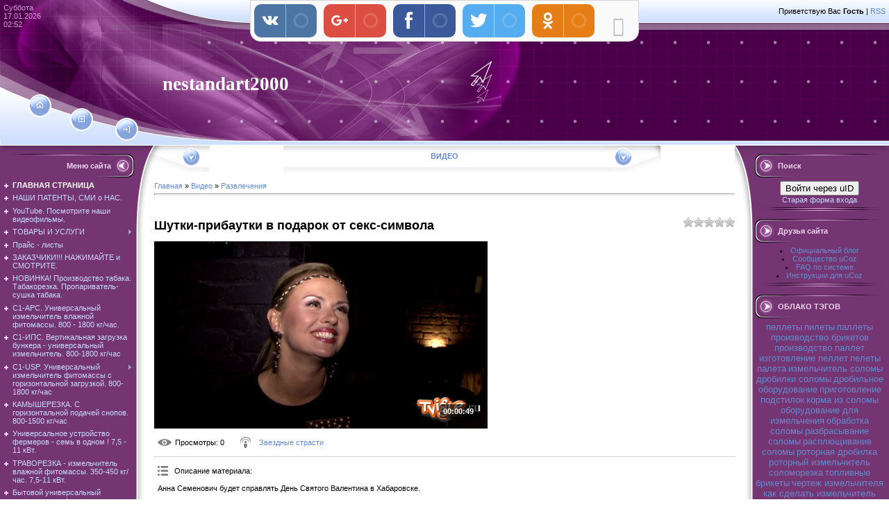

--- FILE ---
content_type: text/html; charset=UTF-8
request_url: https://www.nestandart2000.com/video/vip/6651/razvlechenija/shutki_pribautki_v_podarok_ot_seks_simvola
body_size: 18261
content:
<html>
<head>

	<script type="text/javascript">new Image().src = "//counter.yadro.ru/hit;ucoznet?r"+escape(document.referrer)+(screen&&";s"+screen.width+"*"+screen.height+"*"+(screen.colorDepth||screen.pixelDepth))+";u"+escape(document.URL)+";"+Date.now();</script>
	<script type="text/javascript">new Image().src = "//counter.yadro.ru/hit;ucoz_desktop_ad?r"+escape(document.referrer)+(screen&&";s"+screen.width+"*"+screen.height+"*"+(screen.colorDepth||screen.pixelDepth))+";u"+escape(document.URL)+";"+Date.now();</script>
<meta http-equiv="content-type" content="text/html; charset=UTF-8">

<title>Шутки-прибаутки в подарок от секс-символа - Развлечения - Видео - Виготовляємо та проводимо проектно-конструкторські роб.</title>

<link type="text/css" rel="StyleSheet" href="/.s/src/css/461.css" />
<!-- Facebook Pixel Code -->
<script>
  !function(f,b,e,v,n,t,s)
  {if(f.fbq)return;n=f.fbq=function(){n.callMethod?
  n.callMethod.apply(n,arguments):n.queue.push(arguments)};
  if(!f._fbq)f._fbq=n;n.push=n;n.loaded=!0;n.version='2.0';
  n.queue=[];t=b.createElement(e);t.async=!0;
  t.src=v;s=b.getElementsByTagName(e)[0];
  s.parentNode.insertBefore(t,s)}(window, document,'script',
  'https://connect.facebook.net/en_US/fbevents.js');
  fbq('init', '1205181142974798');
  fbq('track', 'PageView');
</script>
<noscript><img height="1" width="1" style="display:none"
  src="https://www.facebook.com/tr?id=1205181142974798&ev=PageView&noscript=1"
/></noscript>
<!-- End Facebook Pixel Code -->

	<link rel="stylesheet" href="/.s/src/base.min.css" />
	<link rel="stylesheet" href="/.s/src/layer1.min.css" />

	<script src="/.s/src/jquery-1.12.4.min.js"></script>
	
	<script src="/.s/src/uwnd.min.js"></script>
	<script src="//s764.ucoz.net/cgi/uutils.fcg?a=uSD&ca=2&ug=999&isp=0&r=0.513216819602114"></script>
	<link rel="stylesheet" href="/.s/src/ulightbox/ulightbox.min.css" />
	<link rel="stylesheet" href="/.s/src/social.css" />
	<link rel="stylesheet" href="/.s/src/video.css" />
	<script src="/.s/src/ulightbox/ulightbox.min.js"></script>
	<script src="/.s/src/video_gfunc.js"></script>
	<script>
/* --- UCOZ-JS-DATA --- */
window.uCoz = {"country":"US","module":"video","sign":{"3125":"Закрыть","7253":"Начать слайд-шоу","5255":"Помощник","7252":"Предыдущий","7254":"Изменить размер","7287":"Перейти на страницу с фотографией.","7251":"Запрошенный контент не может быть загружен. Пожалуйста, попробуйте позже.","5458":"Следующий"},"ssid":"517071651507070034475","language":"ru","site":{"id":"dnestandart2000","host":"nestandart2000.ucoz.com","domain":"nestandart2000.com"},"layerType":1,"uLightboxType":1};
/* --- UCOZ-JS-CODE --- */

		function eRateEntry(select, id, a = 65, mod = 'video', mark = +select.value, path = '', ajax, soc) {
			if (mod == 'shop') { path = `/${ id }/edit`; ajax = 2; }
			( !!select ? confirm(select.selectedOptions[0].textContent.trim() + '?') : true )
			&& _uPostForm('', { type:'POST', url:'/' + mod + path, data:{ a, id, mark, mod, ajax, ...soc } });
		}

		function updateRateControls(id, newRate) {
			let entryItem = self['entryID' + id] || self['comEnt' + id];
			let rateWrapper = entryItem.querySelector('.u-rate-wrapper');
			if (rateWrapper && newRate) rateWrapper.innerHTML = newRate;
			if (entryItem) entryItem.querySelectorAll('.u-rate-btn').forEach(btn => btn.remove())
		}

		var usrarids = {};
		function ustarrating(id, mark, o_type = 'vi') {
			if (!usrarids[id] && mark) {
				usrarids[id] = 1;
				$('.u-star-li-' + id).hide();
				_uPostForm('', { type:'POST', url:'/video/', data:{ a:65, id, mark, o_type } });
			}
		}
 function uSocialLogin(t) {
			var params = {"ok":{"width":710,"height":390},"vkontakte":{"height":400,"width":790},"yandex":{"width":870,"height":515}};
			var ref = escape(location.protocol + '//' + ('www.nestandart2000.com' || location.hostname) + location.pathname + ((location.hash ? ( location.search ? location.search + '&' : '?' ) + 'rnd=' + Date.now() + location.hash : ( location.search || '' ))));
			window.open('/'+t+'?ref='+ref,'conwin','width='+params[t].width+',height='+params[t].height+',status=1,resizable=1,left='+parseInt((screen.availWidth/2)-(params[t].width/2))+',top='+parseInt((screen.availHeight/2)-(params[t].height/2)-20)+'screenX='+parseInt((screen.availWidth/2)-(params[t].width/2))+',screenY='+parseInt((screen.availHeight/2)-(params[t].height/2)-20));
			return false;
		}
		function TelegramAuth(user){
			user['a'] = 9; user['m'] = 'telegram';
			_uPostForm('', {type: 'POST', url: '/index/sub', data: user});
		}
function loginPopupForm(params = {}) { new _uWnd('LF', ' ', -250, -100, { closeonesc:1, resize:1 }, { url:'/index/40' + (params.urlParams ? '?'+params.urlParams : '') }) }
/* --- UCOZ-JS-END --- */
</script>

	<style>.UhideBlock{display:none; }</style>
</head>

<body style="background:#FFFFFF; margin:0px; padding:0px;">
<div id="utbr8214" rel="s764"></div>

<div style="position:absolute;top:146px;left:52px;"><a href="https://www.nestandart2000.com/" title="Главная"><img src="/.s/t/461/1.gif" border="0" alt="Главная"></a></div>
<div style="position:absolute;top:167px;left:113px;"><a href="/register" title="Регистрация"><img src="/.s/t/461/3.gif" border="0" alt="Регистрация"></a></div>
<div style="position:absolute;top:182px;left:178px;"><a href="javascript:;" rel="nofollow" onclick="loginPopupForm(); return false;" title="Вход"><img src="/.s/t/461/5.gif" border="0" alt="Вход"></a></div>

<!--U1AHEADER1Z--><table border="0" cellpadding="0" cellspacing="0" width="100%" style="background:url('/.s/t/461/6.gif') #4A0048;" height="210">
<tr>
<td width="229" style="background:url('/.s/t/461/7.jpg');color:#D798D5;padding-top:5px;padding-left:5px;" valign="top">Суббота<br />17.01.2026<br />02:52</td>
<td style="background:url('/.s/t/461/8.jpg') left no-repeat;"><table cellpadding="0" cellspacing="0" border="0" height="210" width="100%"><tr><td height="33" align="right" style="padding-right:5px;"><!--<s5212>-->Приветствую Вас<!--</s>--> <b>Гость</b> | <a href="/video/virss">RSS</a></td></tr><tr><td height="177"><span style="color:#FFFFFF;font:20pt bold Verdana,Tahoma;"><b><!-- <logo> -->nestandart2000<!-- </logo> --></b></span></td></tr></table></td>
</tr>
</table><!--/U1AHEADER1Z-->

<table cellpadding="0" cellspacing="0" border="0" width="100%"><tr><td width="100%" align="center">

<!-- <middle> -->
<table border="0" cellpadding="0" cellspacing="0" width="100%">
<tr>
<td valign="top" width="222" style="background:url('/.s/t/461/9.gif') #743572;"><table cellpadding="0" cellspacing="0" border="0" width="222" style="background:url('/.s/t/461/10.gif') top no-repeat;"><tr><td valign="top">
<br />
<!--U1CLEFTER1Z-->
<!-- <block1> -->

<table border="0" cellpadding="0" cellspacing="0" width="200">
<tr><td style="background:url('/.s/t/461/11.gif');padding-right:40px;color:#EED6ED;" align="right" height="34"><b><!-- <bt> --><!--<s5184>-->Меню сайта<!--</s>--><!-- </bt> --></b></td></tr>
<tr><td style="padding:5px;"><!-- <bc> --><div id="uMenuDiv1" class="uMenuV" style="position:relative;"><ul class="uMenuRoot">
<li><div class="umn-tl"><div class="umn-tr"><div class="umn-tc"></div></div></div><div class="umn-ml"><div class="umn-mr"><div class="umn-mc"><div class="uMenuItem"><a href="/"><span>ГЛАВНАЯ  СТРАНИЦА</span></a></div></div></div></div><div class="umn-bl"><div class="umn-br"><div class="umn-bc"><div class="umn-footer"></div></div></div></div></li>
<li><div class="umn-tl"><div class="umn-tr"><div class="umn-tc"></div></div></div><div class="umn-ml"><div class="umn-mr"><div class="umn-mc"><div class="uMenuItem"><a href="/index/nashi_patenty/0-88"><span>НАШИ  ПАТЕНТЫ,  СМИ о НАС.</span></a></div></div></div></div><div class="umn-bl"><div class="umn-br"><div class="umn-bc"><div class="umn-footer"></div></div></div></div></li>
<li><div class="umn-tl"><div class="umn-tr"><div class="umn-tc"></div></div></div><div class="umn-ml"><div class="umn-mr"><div class="umn-mc"><div class="uMenuItem"><a href="https://www.youtube.com/user/avso55/playlists" target="_blank"><span>YouTube. Посмотрите наши видеофильмы.</span></a></div></div></div></div><div class="umn-bl"><div class="umn-br"><div class="umn-bc"><div class="umn-footer"></div></div></div></div></li>
<li style="position:relative;"><div class="umn-tl"><div class="umn-tr"><div class="umn-tc"></div></div></div><div class="umn-ml"><div class="umn-mr"><div class="umn-mc"><div class="uMenuItem"><div class="uMenuArrow"></div><a href="/index/tovary_i_uslugi/0-9"><span>ТОВАРЫ  И  УСЛУГИ</span></a></div></div></div></div><div class="umn-bl"><div class="umn-br"><div class="umn-bc"><div class="umn-footer"></div></div></div></div><ul style="display:none;">
<li><div class="uMenuItem"><a href="/index/linii_pelletirovanija/0-79"><span>Линии пеллетирования</span></a></div><ul style="display:none;">
<li><div class="uMenuItem"><a href="/index/vspomogatelnoe_oborudovanie_dlja_linij_pelletirovanija_i_brekitirovanija/0-99"><span>Вспомогательное оборудование.</span></a></div></li></ul></li>
<li><div class="uMenuItem"><a href="/index/izmelchitel_solomy/0-10"><span>Измельчители  соломы (модификации)</span></a></div><ul style="display:none;">
<li><div class="uMenuItem"><a href="/index/stranica_2/0-87"><span>Страница 2</span></a></div><ul style="display:none;">
<li><div class="uMenuItem"><a href="/index/stranica_3/0-101"><span>Страница 3</span></a></div></li></ul></li>
<li><div class="uMenuItem"><a href="/index/stranica_3/0-100"><span>Страница 3</span></a></div></li></ul></li>
<li><div class="uMenuItem"><a href="http://www.nestandart2000.com/index/novinka_proizvodstvo_tabaka_tabakorezka_proparivatel_sushka_tabaka/0-186"><span>НОВИНКА! Производство табака. Табакорезка. Пропариватель-сушка табака. </span></a></div></li>
<li><div class="uMenuItem"><a href="http://www.nestandart2000.com/index/novinka_universalnyj_izmelchitel_vlazhnoj_fitomassy_800_1800_kg_chas/0-127"><span>С1-АРС. Универсальный измельчитель влажной фитомассы. 800 - 1800 кг/час.  </span></a></div></li>
<li><div class="uMenuItem"><a href="/index/new_novye_tovary_vertikalnaja_zagruzka_bunkera_universalnyj_izmelchitel/0-120"><span>С1-ИПС.  Вертикальная загрузка бункера - универсальный измельчитель. 800-1800 кг/час</span></a></div></li>
<li><div class="uMenuItem"><a href="/index/new_novye_tovary_universalnyj_izmelchitel_fitomassy/0-90"><span>С1-USP. Универсальный  измельчитель фитомассы с горизонтальной загрузкой. 800-1800 кг/час</span></a></div></li>
<li><div class="uMenuItem"><a href="http://www.nestandart2000.com/news/ustanovka_dlja_izmelchenija_tverdostebelnykh_rastenij_kamysherezka/2011-01-22-15"><span>КАМЫШЕРЕЗКА. С горизонтальной подачей снопов. 800-1500 кг/час</span></a></div></li>
<li><div class="uMenuItem"><a href="/index/universalnoe_ustrojstvo_fermerov_sem_v_odnom/0-80"><span>Универсальное устройство фермеров - семь в одном.</span></a></div></li>
<li><div class="uMenuItem"><a href="http://www.nestandart2000.com/index/travorezka_izmelchitel_vlazhnoj_fitomassy_350_450_kg_chas_7_5_11_kvt/0-126"><span>ТРАВОРЕЗКА - измельчитель влажной фитомассы. 350-450 кг/час. 7,5-11 кВт.</span></a></div></li>
<li><div class="uMenuItem"><a href="/index/bytovoe_universalnoe_ustrojstvo_izmelchenija_mikro/0-113"><span>Бытовой универсальный измельчитель фитомассы - МИКРО. 2,2 кВт; 220 В. 3-4 кВт</span></a></div></li>
<li><div class="uMenuItem"><a href="/index/drobilka_shhepy/0-98"><span>Дробилка щепы</span></a></div></li>
<li><div class="uMenuItem"><a href="/index/shredery/0-198"><span>Шредеры.</span></a></div></li>
<li><div class="uMenuItem"><a href="/index/oblegchennaja_molotkovaja_drobilka/0-103"><span>Облегченная  молотковая дробилка.</span></a></div></li>
<li><div class="uMenuItem"><a href="/index/drobilka_drevesiny_obapla/0-104"><span>Дробилка древесины (обапола)</span></a></div></li>
<li><div class="uMenuItem"><a href="/index/razborka_radiatorov/0-14"><span>Станок для разборки теплообменных радиаторов</span></a></div></li>
<li><div class="uMenuItem"><a href="http://www.nestandart2000.com/index/stanok_dlja_razdelki_bronirovannykh_ehkranirovannykh_i_koaksialnykh_kabelej_diametrom_ot_2_do_100_mm/0-155"><span> НОВИНКА! Станок консольный для разделки бронированных, экранированных и коаксиальных кабелей диаметром от 2 до 170 мм. </span></a></div></li>
<li><div class="uMenuItem"><a href="/index/razdelka_tonkogo_kabelja/0-16"><span>Разделка тонкого кабеля</span></a></div></li>
<li><div class="uMenuItem"><a href="/index/razdelka_bronir_kabelja/0-19"><span>Разделка бронированного кабеля</span></a></div></li>
<li><div class="uMenuItem"><a href="http://www.nestandart2000.com/index/stanok_dlja_vytjagivanija_stalnykh_zhil_i_razmatyvanija_navitoj_broni_v_provodakh_i_kabeljakh/0-146"><span>СТАНОК ДЛЯ  ВЫТЯГИВАНИЯ СТАЛЬНЫХ ЖИЛ И РАЗМАТЫВАНИЯ НАВИТОЙ БРОНИ В  ПРОВОДАХ И КАБЕЛЯХ</span></a></div></li>
<li><div class="uMenuItem"><a href="http://www.nestandart2000.com/index/razborka_ehlektrodvigatelej_perspektivnaja_razrabotka/0-156"><span>НОВИНКА! Разборка электродвигателей. Электродвигатели на медь. </span></a></div></li>
<li><div class="uMenuItem"><a href="/index/stanok_dlja_izvlechenija_obmotok_statora_ehlektrodvigatelja_bez_ego_obzhiga_s_indukcionnym_nagrevom/0-191"><span>Станок для извлечения обмоток статора электродвигателя, без его обжига, с индукционным нагревом.</span></a></div></li>
<li><div class="uMenuItem"><a href="/index/namotochnyj_stanok_s1_pnp/0-187"><span>Намоточный станок С1-ПНП.</span></a></div></li>
<li><div class="uMenuItem"><a href="/index/sushilka_peska/0-25"><span>Сушилка песка </span></a></div></li>
<li><div class="uMenuItem"><a href="/index/splitery_kvadranty/0-31"><span>Сплитеры (квадранты)</span></a></div></li>
<li><div class="uMenuItem"><a href="/index/lentochno_shlifoval_st/0-36"><span>Ленточно-шлифовальный станок.</span></a></div></li>
<li><div class="uMenuItem"><a href="/index/kromkooblicovochnyj_st/0-41"><span>Кромкооблицовочный станок.</span></a></div></li>
<li><div class="uMenuItem"><a href="http://www.nestandart2000.com/index/kromkoshlifoval_mk_25/0-44"><span>Кромкошлифовальная машина МК-2,5 (кантофрезер).</span></a></div></li>
<li><div class="uMenuItem"><a href="/index/kromkoshlifoval_portat/0-64"><span>Кромкошлифовальная портативная  машина</span></a></div></li>
<li><div class="uMenuItem"><a href="http://www.nestandart2000.com/index/kamnereznaja_mashina/0-50"><span> Камнерезная машина </span></a></div></li>
<li><div class="uMenuItem"><a href="/index/gilotinnye_nozhnicy/0-54"><span>Гильотинные ножницы </span></a></div></li>
<li><div class="uMenuItem"><a href="/index/listogib/0-56"><span> Листогиб </span></a></div></li>
<li><div class="uMenuItem"><a href="/index/briketirovochnyj_press/0-61"><span>Брикетировочный пресс</span></a></div></li>
<li><div class="uMenuItem"><a href="/index/smesitel_penobetona/0-66"><span>Смеситель пенобетона</span></a></div></li>
<li><div class="uMenuItem"><a href="/index/zharovni_mangaly/0-72"><span>Жаровни (мангалы)</span></a></div></li>
<li><div class="uMenuItem"><a href="http://www.nestandart2000.com/photo/stanok_dlja_obrabotki_kaboshonov/1-0-5"><span>Станок для обработки кабошонов (идеальной формы)</span></a></div></li>
<li><div class="uMenuItem"><a href="http://www.nestandart2000.com/photo/noznicy_gilotinnye/1-0-4"><span>Ножницы ручные гильотинные </span></a></div></li>
<li><div class="uMenuItem"><a href="http://www.nestandart2000.com/photo/mashina_otreznaja/1-0-3"><span>Машина отрезная маятниковая</span></a></div></li>
<li><div class="uMenuItem"><a href="http://www.nestandart2000.com/photo/drobilka_molotkovaja_diskovaja/1-0-7"><span>Дробилка молотковая, дисковая для комбикормов</span></a></div></li>
<li><div class="uMenuItem"><a href="http://www.nestandart2000.com/photo/stanok_dlja_razrezanija_kamnja/1-0-14"><span>Станок для разрезания камней</span></a></div></li>
<li><div class="uMenuItem"><a href="http://www.nestandart2000.com/photo/transporter_dlja_tjukov_solomy/1-0-12"><span>Транспортер для тюков соломы</span></a></div></li>
<li><div class="uMenuItem"><a href="http://www.nestandart2000.com/photo/valcy/1-0-11"><span>Ювелирные вальцы</span></a></div></li>
<li><div class="uMenuItem"><a href="http://www.nestandart2000.com/photo/ciklon_uc_1500/1-0-10"><span>Циклон УЦ-1500</span></a></div></li>
<li><div class="uMenuItem"><a href="http://www.nestandart2000.com/photo/forma_dlja_litja/1-0-13"><span>Форма для литья</span></a></div></li>
<li><div class="uMenuItem"><a href="http://www.nestandart2000.com/photo/fotografija_1/1-0-8"><span>Пресс для брикетирования отходов</span></a></div></li>
<li><div class="uMenuItem"><a href="/index/obrazec_kontrakta_dlja_prodazhi_izdelija_za_rubezh/0-12"><span>Образец контракта для продажи изделия за рубеж.</span></a></div></li>
<li><div class="uMenuItem"><a href="/index/oformlenie_zakaza_na_izdelie_ukraina/0-116"><span>Оформление  заказа  на  изделие.</span></a></div></li></ul></li>
<li><div class="umn-tl"><div class="umn-tr"><div class="umn-tc"></div></div></div><div class="umn-ml"><div class="umn-mr"><div class="umn-mc"><div class="uMenuItem"><a href="/index/prajs_listy/0-69"><span>Прайс - листы</span></a></div></div></div></div><div class="umn-bl"><div class="umn-br"><div class="umn-bc"><div class="umn-footer"></div></div></div></div></li>
<li><div class="umn-tl"><div class="umn-tr"><div class="umn-tc"></div></div></div><div class="umn-ml"><div class="umn-mr"><div class="umn-mc"><div class="uMenuItem"><a href="http://www.nestandart2000.com/index/zakazchiki_nazhimajte_i_smotrite/0-121"><span>ЗАКАЗЧИКИ!!! НАЖИМАЙТЕ и СМОТРИТЕ.</span></a></div></div></div></div><div class="umn-bl"><div class="umn-br"><div class="umn-bc"><div class="umn-footer"></div></div></div></div></li>
<li><div class="umn-tl"><div class="umn-tr"><div class="umn-tc"></div></div></div><div class="umn-ml"><div class="umn-mr"><div class="umn-mc"><div class="uMenuItem"><a href="http://www.nestandart2000.com/index/proizvodstvo_tabaka_tabakorezka_proparivatel_sushka_tabaka/0-186"><span>НОВИНКА! Производство табака. Табакорезка. Пропариватель-сушка табака.</span></a></div></div></div></div><div class="umn-bl"><div class="umn-br"><div class="umn-bc"><div class="umn-footer"></div></div></div></div></li>
<li><div class="umn-tl"><div class="umn-tr"><div class="umn-tc"></div></div></div><div class="umn-ml"><div class="umn-mr"><div class="umn-mc"><div class="uMenuItem"><a href="http://www.nestandart2000.com/index/novinka_universalnyj_izmelchitel_vlazhnoj_fitomassy_800_1800_kg_chas/0-127"><span>С1-АРС. Универсальный измельчитель влажной фитомассы. 800 - 1800 кг/час.</span></a></div></div></div></div><div class="umn-bl"><div class="umn-br"><div class="umn-bc"><div class="umn-footer"></div></div></div></div></li>
<li><div class="umn-tl"><div class="umn-tr"><div class="umn-tc"></div></div></div><div class="umn-ml"><div class="umn-mr"><div class="umn-mc"><div class="uMenuItem"><a href="/index/new_novye_tovary_vertikalnaja_zagruzka_bunkera_universalnyj_izmelchitel/0-120"><span>C1-ИПС. Вертикальная загрузка бункера - универсальный измельчитель. 800-1800 кг/час</span></a></div></div></div></div><div class="umn-bl"><div class="umn-br"><div class="umn-bc"><div class="umn-footer"></div></div></div></div></li>
<li style="position:relative;"><div class="umn-tl"><div class="umn-tr"><div class="umn-tc"></div></div></div><div class="umn-ml"><div class="umn-mr"><div class="umn-mc"><div class="uMenuItem"><div class="uMenuArrow"></div><a href="/index/new_novye_tovary_universalnyj_izmelchitel_fitomassy/0-90"><span> С1-USP. Универсальный  измельчитель фитомассы с горизонтальной загрузкой. 800-1800 кг/час</span></a></div></div></div></div><div class="umn-bl"><div class="umn-br"><div class="umn-bc"><div class="umn-footer"></div></div></div></div><ul style="display:none;">
<li><div class="uMenuItem"><a href="/index/innovacionnaja_model_universalnogo_izmelchitelja_solomy/0-107"><span>Инновационная  модель измельчителя соломы.</span></a></div></li>
<li><div class="uMenuItem"><a href="http://www.nestandart2000.com/index/universalnyj_izmelchitel_fitomassy_s_gorizontalnoj_zagruzkoj_800_1800_kg_chas/0-137"><span>С1-USP. Последняя модель измельчителя фитомассы.</span></a></div></li></ul></li>
<li><div class="umn-tl"><div class="umn-tr"><div class="umn-tc"></div></div></div><div class="umn-ml"><div class="umn-mr"><div class="umn-mc"><div class="uMenuItem"><a href="http://www.nestandart2000.com/news/ustanovka_dlja_izmelchenija_tverdostebelnykh_rastenij_kamysherezka/2011-01-22-15"><span>КАМЫШЕРЕЗКА. С горизонтальной подачей снопов. 800-1500 кг/час</span></a></div></div></div></div><div class="umn-bl"><div class="umn-br"><div class="umn-bc"><div class="umn-footer"></div></div></div></div></li>
<li><div class="umn-tl"><div class="umn-tr"><div class="umn-tc"></div></div></div><div class="umn-ml"><div class="umn-mr"><div class="umn-mc"><div class="uMenuItem"><a href="/index/universalnoe_ustrojstvo_fermerov_sem_v_odnom/0-80"><span>Универсальное устройство фермеров - семь в одном ! 7,5 - 11 кВт.</span></a></div></div></div></div><div class="umn-bl"><div class="umn-br"><div class="umn-bc"><div class="umn-footer"></div></div></div></div></li>
<li><div class="umn-tl"><div class="umn-tr"><div class="umn-tc"></div></div></div><div class="umn-ml"><div class="umn-mr"><div class="umn-mc"><div class="uMenuItem"><a href="http://www.nestandart2000.com/index/travorezka_izmelchitel_vlazhnoj_fitomassy_350_450_kg_chas_7_5_11_kvt/0-126"><span>ТРАВОРЕЗКА - измельчитель влажной фитомассы. 350-450 кг/час. 7,5-11 кВт.</span></a></div></div></div></div><div class="umn-bl"><div class="umn-br"><div class="umn-bc"><div class="umn-footer"></div></div></div></div></li>
<li><div class="umn-tl"><div class="umn-tr"><div class="umn-tc"></div></div></div><div class="umn-ml"><div class="umn-mr"><div class="umn-mc"><div class="uMenuItem"><a href="/index/bytovoe_universalnoe_ustrojstvo_izmelchenija_mikro/0-113"><span>Бытовой универсальный измельчитель фитомассы - МИКРО. 2,2 кВт; 220 В. 3-4 кВт</span></a></div></div></div></div><div class="umn-bl"><div class="umn-br"><div class="umn-bc"><div class="umn-footer"></div></div></div></div></li>
<li><div class="umn-tl"><div class="umn-tr"><div class="umn-tc"></div></div></div><div class="umn-ml"><div class="umn-mr"><div class="umn-mc"><div class="uMenuItem"><a href="http://www.nestandart2000.com/index/stanok_dlja_razdelki_bronirovannykh_ehkranirovannykh_i_koaksialnykh_kabelej_diametrom_ot_4_do_120_mm/0-155"><span>НОВИНКА! Станок консольный для разделки бронированных, экранированных и коаксиальных кабелей диаметром от 2 до 170 мм.  </span></a></div></div></div></div><div class="umn-bl"><div class="umn-br"><div class="umn-bc"><div class="umn-footer"></div></div></div></div></li>
<li><div class="umn-tl"><div class="umn-tr"><div class="umn-tc"></div></div></div><div class="umn-ml"><div class="umn-mr"><div class="umn-mc"><div class="uMenuItem"><a href="http://www.nestandart2000.com/index/razborka_ehlektrodvigatelej_perspektivnaja_razrabotka/0-156"><span>НОВИНКА! Разборка электродвигателей. Электродвигатели на медь. </span></a></div></div></div></div><div class="umn-bl"><div class="umn-br"><div class="umn-bc"><div class="umn-footer"></div></div></div></div></li>
<li><div class="umn-tl"><div class="umn-tr"><div class="umn-tc"></div></div></div><div class="umn-ml"><div class="umn-mr"><div class="umn-mc"><div class="uMenuItem"><a href="/index/glubokorykhlitel_sich_2_4/0-164"><span>Глубокорыхлитель СИЧ-2.4</span></a></div></div></div></div><div class="umn-bl"><div class="umn-br"><div class="umn-bc"><div class="umn-footer"></div></div></div></div></li>
<li><div class="umn-tl"><div class="umn-tr"><div class="umn-tc"></div></div></div><div class="umn-ml"><div class="umn-mr"><div class="umn-mc"><div class="uMenuItem"><a href="http://www.nestandart2000.com/index/prodazha_tekhniki_byvshej_v_upotreblenii/0-140"><span>ПРОДАЖА ТЕХНИКИ  БЫВШЕЙ  В  УПОТРЕБЛЕНИИ.</span></a></div></div></div></div><div class="umn-bl"><div class="umn-br"><div class="umn-bc"><div class="umn-footer"></div></div></div></div></li>
<li><div class="umn-tl"><div class="umn-tr"><div class="umn-tc"></div></div></div><div class="umn-ml"><div class="umn-mr"><div class="umn-mc"><div class="uMenuItem"><a href="/index/raschet_rasstojanij_mezhdu_gorodami/0-117"><span>Расчет расстояний между городами.</span></a></div></div></div></div><div class="umn-bl"><div class="umn-br"><div class="umn-bc"><div class="umn-footer"></div></div></div></div></li>
<li><div class="umn-tl"><div class="umn-tr"><div class="umn-tc"></div></div></div><div class="umn-ml"><div class="umn-mr"><div class="umn-mc"><div class="uMenuItem"><a href="/index/spisok_izdelij/0-75"><span>Список изделий</span></a></div></div></div></div><div class="umn-bl"><div class="umn-br"><div class="umn-bc"><div class="umn-footer"></div></div></div></div></li>
<li><div class="umn-tl"><div class="umn-tr"><div class="umn-tc"></div></div></div><div class="umn-ml"><div class="umn-mr"><div class="umn-mc"><div class="uMenuItem"><a href="http://www.nestandart2000.com/index/informacija_o_nashem_sajte/0-2"><span> Информация о нашем сайте </span></a></div></div></div></div><div class="umn-bl"><div class="umn-br"><div class="umn-bc"><div class="umn-footer"></div></div></div></div></li>
<li><div class="umn-tl"><div class="umn-tr"><div class="umn-tc"></div></div></div><div class="umn-ml"><div class="umn-mr"><div class="umn-mc"><div class="uMenuItem"><a href="http://www.nestandart2000.com/index/0-3"><span>Обратная связь </span></a></div></div></div></div><div class="umn-bl"><div class="umn-br"><div class="umn-bc"><div class="umn-footer"></div></div></div></div></li>
<li><div class="umn-tl"><div class="umn-tr"><div class="umn-tc"></div></div></div><div class="umn-ml"><div class="umn-mr"><div class="umn-mc"><div class="uMenuItem"><a href="/index/svjaz-s-nami/0-165"><span>Связь с нами</span></a></div></div></div></div><div class="umn-bl"><div class="umn-br"><div class="umn-bc"><div class="umn-footer"></div></div></div></div></li>
<li style="position:relative;"><div class="umn-tl"><div class="umn-tr"><div class="umn-tc"></div></div></div><div class="umn-ml"><div class="umn-mr"><div class="umn-mc"><div class="uMenuItem"><div class="uMenuArrow"></div><a href="/index/podrobnosti/0-4"><span>Подробности о нашей фирме </span></a></div></div></div></div><div class="umn-bl"><div class="umn-br"><div class="umn-bc"><div class="umn-footer"></div></div></div></div><ul style="display:none;">
<li><div class="uMenuItem"><a href="/index/fotografii_rukovoditelej_firmy/0-77"><span> Фотографии руководителей фирмы. </span></a></div></li></ul></li>
<li><div class="umn-tl"><div class="umn-tr"><div class="umn-tc"></div></div></div><div class="umn-ml"><div class="umn-mr"><div class="umn-mc"><div class="uMenuItem"><a href="http://www.nestandart2000.com/index/gde_my_nakhodimsja/0-5"><span>Где мы находимся. </span></a></div></div></div></div><div class="umn-bl"><div class="umn-br"><div class="umn-bc"><div class="umn-footer"></div></div></div></div></li>
<li><div class="umn-tl"><div class="umn-tr"><div class="umn-tc"></div></div></div><div class="umn-ml"><div class="umn-mr"><div class="umn-mc"><div class="uMenuItem"><a href="/index/zarabatyvaem_vmeste/0-78"><span> ЗАРАБАТЫВАЕМ ВМЕСТЕ ! </span></a></div></div></div></div><div class="umn-bl"><div class="umn-br"><div class="umn-bc"><div class="umn-footer"></div></div></div></div></li>
<li><div class="umn-tl"><div class="umn-tr"><div class="umn-tc"></div></div></div><div class="umn-ml"><div class="umn-mr"><div class="umn-mc"><div class="uMenuItem"><a href="http://www.nestandart2000.com/publ/"><span> Статьи друзей сайта, интересные материалы. </span></a></div></div></div></div><div class="umn-bl"><div class="umn-br"><div class="umn-bc"><div class="umn-footer"></div></div></div></div></li>
<li><div class="umn-tl"><div class="umn-tr"><div class="umn-tc"></div></div></div><div class="umn-ml"><div class="umn-mr"><div class="umn-mc"><div class="uMenuItem"><a href="http://www.nestandart2000.com/photo/linii_pelletirovanija/1-0-15"><span>Фотоальбом</span></a></div></div></div></div><div class="umn-bl"><div class="umn-br"><div class="umn-bc"><div class="umn-footer"></div></div></div></div></li>
<li><div class="umn-tl"><div class="umn-tr"><div class="umn-tc"></div></div></div><div class="umn-ml"><div class="umn-mr"><div class="umn-mc"><div class="uMenuItem"><a href="http://www.nestandart2000.com/forum/"><span>ВОПРОСЫ ПО КОНСТРУКЦИИ И ЭКСПЛУАТАЦИИ НАШИХ УСТРОЙСТВ, ОБСУЖДЕНИЕ НЕДОСТАТКОВ (в разработке)</span></a></div></div></div></div><div class="umn-bl"><div class="umn-br"><div class="umn-bc"><div class="umn-footer"></div></div></div></div></li>
<li><div class="umn-tl"><div class="umn-tr"><div class="umn-tc"></div></div></div><div class="umn-ml"><div class="umn-mr"><div class="umn-mc"><div class="uMenuItem"><a href="/index/fotografii_ne_rabochej_kopii_solomorezki_s_vertikalnoj_zagruzkoj/0-109"><span>Фото "плагиата"</span></a></div></div></div></div><div class="umn-bl"><div class="umn-br"><div class="umn-bc"><div class="umn-footer"></div></div></div></div></li></ul></div><script>$(function(){_uBuildMenu('#uMenuDiv1',0,document.location.href+'/','uMenuItemA','uMenuArrow',2500);})</script><!-- </bc> --></td></tr>
<tr><td><img src="/.s/t/461/12.gif" border="0"></td></tr>
</table><br />

<!-- </block1> -->

<!-- <block2> -->

<table border="0" cellpadding="0" cellspacing="0" width="200">
<tr><td style="background:url('/.s/t/461/11.gif');padding-right:40px;color:#EED6ED;" align="right" height="34"><b><!-- <bt> --><!--<s5351>-->Категории раздела<!--</s>--><!-- </bt> --></b></td></tr>
<tr><td style="padding:5px;"><!-- <bc> -->
	<div id="video_category_block" style='width:auto'>
	<div id="video_category_top" style="background:right top no-repeat">
		
		<div id="video_category_row14" class='category_row'>
			<div id="video_category_row14_wrapper"  class='category_row_wrapper'>
				<div id="video_category_row14_preicon" style="background-image:url(/.s/img/vi/deficon/def_14.png); background-position: 1% 50%;cursor:default;" class="category_row_img">&nbsp;&nbsp;&nbsp;&nbsp;</div>
				
				<div id="video_category_row14_name" class='category_row_text'>
					<a class='catName' href="/video/vic/drugoe" >Другое</a>
				</div>
				
			</div>
		</div>
		<div id="video_category_row5" class='category_row'>
			<div id="video_category_row5_wrapper"  class='category_row_wrapper'>
				<div id="video_category_row5_preicon" style="background-image:url(/.s/img/vi/deficon/def_5.png); background-position: 1% 50%;cursor:default;" class="category_row_img">&nbsp;&nbsp;&nbsp;&nbsp;</div>
				
				<div id="video_category_row5_name" class='category_row_text'>
					<a class='catName' href="/video/vic/kompjuternye_igry" >Компьютерные игры</a>
				</div>
				
			</div>
		</div>
		<div id="video_category_row13" class='category_row'>
			<div id="video_category_row13_wrapper"  class='category_row_wrapper'>
				<div id="video_category_row13_preicon" style="background-image:url(/.s/img/vi/deficon/def_13.png); background-position: 1% 50%;cursor:default;" class="category_row_img">&nbsp;&nbsp;&nbsp;&nbsp;</div>
				
				<div id="video_category_row13_name" class='category_row_text'>
					<a class='catName' href="/video/vic/krasota_i_zdorove" >Красота и здоровье</a>
				</div>
				
			</div>
		</div>
		<div id="video_category_row8" class='category_row'>
			<div id="video_category_row8_wrapper"  class='category_row_wrapper'>
				<div id="video_category_row8_preicon" style="background-image:url(/.s/img/vi/deficon/def_8.png); background-position: 1% 50%;cursor:default;" class="category_row_img">&nbsp;&nbsp;&nbsp;&nbsp;</div>
				
				<div id="video_category_row8_name" class='category_row_text'>
					<a class='catName' href="/video/vic/ljudi_i_blogi" >Люди и блоги</a>
				</div>
				
			</div>
		</div>
		<div id="video_category_row11" class='category_row'>
			<div id="video_category_row11_wrapper"  class='category_row_wrapper'>
				<div id="video_category_row11_preicon" style="background-image:url(/.s/img/vi/deficon/def_11.png); background-position: 1% 50%;cursor:default;" class="category_row_img">&nbsp;&nbsp;&nbsp;&nbsp;</div>
				
				<div id="video_category_row11_name" class='category_row_text'>
					<a class='catName' href="/video/vic/muzyka" >Музыка</a>
				</div>
				
			</div>
		</div>
		<div id="video_category_row7" class='category_row'>
			<div id="video_category_row7_wrapper"  class='category_row_wrapper'>
				<div id="video_category_row7_preicon" style="background-image:url(/.s/img/vi/deficon/def_7.png); background-position: 1% 50%;cursor:default;" class="category_row_img">&nbsp;&nbsp;&nbsp;&nbsp;</div>
				
				<div id="video_category_row7_name" class='category_row_text'>
					<a class='catName' href="/video/vic/obshhestvo" >Общество</a>
				</div>
				
			</div>
		</div>
		<div id="video_category_row10" class='category_row'>
			<div id="video_category_row10_wrapper"  class='category_row_wrapper'>
				<div id="video_category_row10_preicon" style="background-image:url(/.s/img/vi/deficon/def_10.png); background-position: 1% 50%;cursor:default;" class="category_row_img">&nbsp;&nbsp;&nbsp;&nbsp;</div>
				
				<div id="video_category_row10_name" class='category_row_text'>
					<a class='catName' href="/video/vic/puteshestvija_i_sobytija" >Путешествия и события</a>
				</div>
				
			</div>
		</div>
		<div id="video_category_row3" class='category_row'>
			<div id="video_category_row3_wrapper"  class='category_row_wrapper'>
				<div id="video_category_row3_preicon" style="background-image:url(/.s/img/vi/deficon/def_3.png); background-position: 1% 50%;cursor:default;" class="category_row_img">&nbsp;&nbsp;&nbsp;&nbsp;</div>
				
				<div id="video_category_row3_name" class='category_row_text'>
					<a class='catNameActive' href="/video/vic/razvlechenija" >Развлечения</a>
				</div>
				
			</div>
		</div>
		<div id="video_category_row12" class='category_row'>
			<div id="video_category_row12_wrapper"  class='category_row_wrapper'>
				<div id="video_category_row12_preicon" style="background-image:url(/.s/img/vi/deficon/def_12.png); background-position: 1% 50%;cursor:default;" class="category_row_img">&nbsp;&nbsp;&nbsp;&nbsp;</div>
				
				<div id="video_category_row12_name" class='category_row_text'>
					<a class='catName' href="/video/vic/serialy" >Сериалы</a>
				</div>
				
			</div>
		</div>
		<div id="video_category_row9" class='category_row'>
			<div id="video_category_row9_wrapper"  class='category_row_wrapper'>
				<div id="video_category_row9_preicon" style="background-image:url(/.s/img/vi/deficon/def_9.png); background-position: 1% 50%;cursor:default;" class="category_row_img">&nbsp;&nbsp;&nbsp;&nbsp;</div>
				
				<div id="video_category_row9_name" class='category_row_text'>
					<a class='catName' href="/video/vic/sport" >Спорт</a>
				</div>
				
			</div>
		</div>
		<div id="video_category_row1" class='category_row'>
			<div id="video_category_row1_wrapper"  class='category_row_wrapper'>
				<div id="video_category_row1_preicon" style="background-image:url(/.s/img/vi/deficon/def_1.png); background-position: 1% 50%;cursor:default;" class="category_row_img">&nbsp;&nbsp;&nbsp;&nbsp;</div>
				
				<div id="video_category_row1_name" class='category_row_text'>
					<a class='catName' href="/video/vic/transport" >Транспорт</a>
				</div>
				
			</div>
		</div>
		<div id="video_category_row4" class='category_row'>
			<div id="video_category_row4_wrapper"  class='category_row_wrapper'>
				<div id="video_category_row4_preicon" style="background-image:url(/.s/img/vi/deficon/def_4.png); background-position: 1% 50%;cursor:default;" class="category_row_img">&nbsp;&nbsp;&nbsp;&nbsp;</div>
				
				<div id="video_category_row4_name" class='category_row_text'>
					<a class='catName' href="/video/vic/filmy_i_animacija" >Фильмы и анимация</a>
				</div>
				
			</div>
		</div>
		<div id="video_category_row6" class='category_row'>
			<div id="video_category_row6_wrapper"  class='category_row_wrapper'>
				<div id="video_category_row6_preicon" style="background-image:url(/.s/img/vi/deficon/def_6.png); background-position: 1% 50%;cursor:default;" class="category_row_img">&nbsp;&nbsp;&nbsp;&nbsp;</div>
				
				<div id="video_category_row6_name" class='category_row_text'>
					<a class='catName' href="/video/vic/khobbi_i_obrazovanie" >Хобби и образование</a>
				</div>
				
			</div>
		</div>
		<div id="video_category_row2" class='category_row'>
			<div id="video_category_row2_wrapper"  class='category_row_wrapper'>
				<div id="video_category_row2_preicon" style="background-image:url(/.s/img/vi/deficon/def_2.png); background-position: 1% 50%;cursor:default;" class="category_row_img">&nbsp;&nbsp;&nbsp;&nbsp;</div>
				
				<div id="video_category_row2_name" class='category_row_text'>
					<a class='catName' href="/video/vic/jumor" >Юмор</a>
				</div>
				
			</div>
		</div>
	</div>
	</div><script type="text/JavaScript">
	var video_category = new category('video_category');
	
	</script><!-- </bc> --></td></tr>
<tr><td><img src="/.s/t/461/12.gif" border="0"></td></tr>
</table><br />

<!-- </block2> -->

<!-- <block3> -->

<!-- </block3> -->

<!-- <block4> -->

<table border="0" cellpadding="0" cellspacing="0" width="200">
<tr><td style="background:url('/.s/t/461/11.gif');padding-right:40px;color:#EED6ED;" align="right" height="34"><b><!-- <bt> --><!--<s5207>-->Наш опрос<!--</s>--><!-- </bt> --></b></td></tr>
<tr><td style="padding:5px;"><!-- <bc> --><script>function pollnow869(){document.getElementById('PlBtn869').disabled=true;_uPostForm('pollform869',{url:'/poll/',type:'POST'});}function polll869(id,i){_uPostForm('',{url:'/poll/'+id+'-1-'+i+'-869',type:'GET'});}</script><div id="pollBlock869"><form id="pollform869" onsubmit="pollnow869();return false;">
			<div class="pollBlock">
				<div class="pollQue"><b>Оцените мой сайт</b></div>
				<div class="pollAns"><div class="answer"><input id="a8691" type="radio" name="answer" value="1" style="vertical-align:middle;" /> <label style="vertical-align:middle;display:inline;" for="a8691">Отлично</label></div>
<div class="answer"><input id="a8692" type="radio" name="answer" value="2" style="vertical-align:middle;" /> <label style="vertical-align:middle;display:inline;" for="a8692">Хорошо</label></div>
<div class="answer"><input id="a8693" type="radio" name="answer" value="3" style="vertical-align:middle;" /> <label style="vertical-align:middle;display:inline;" for="a8693">Неплохо</label></div>
<div class="answer"><input id="a8694" type="radio" name="answer" value="4" style="vertical-align:middle;" /> <label style="vertical-align:middle;display:inline;" for="a8694">Плохо</label></div>
<div class="answer"><input id="a8695" type="radio" name="answer" value="5" style="vertical-align:middle;" /> <label style="vertical-align:middle;display:inline;" for="a8695">Ужасно</label></div>

					<div id="pollSbm869" class="pollButton"><input class="pollBut" id="PlBtn869" type="submit" value="Оценить" /></div>
					<input type="hidden" name="ssid" value="517071651507070034475" />
					<input type="hidden" name="id"   value="1" />
					<input type="hidden" name="a"    value="1" />
					<input type="hidden" name="ajax" value="869" /></div>
				<div class="pollLnk"> <a href="javascript:;" rel="nofollow" onclick="new _uWnd('PollR','Результаты опроса',660,200,{closeonesc:1,maxh:400},{url:'/poll/1'});return false;">Результаты</a> | <a href="javascript:;" rel="nofollow" onclick="new _uWnd('PollA','Архив опросов',660,250,{closeonesc:1,maxh:400,max:1,min:1},{url:'/poll/0-2'});return false;">Архив опросов</a> </div>
				<div class="pollTot">Всего ответов: <b>230</b></div>
			</div></form></div><!-- </bc> --></td></tr>
<tr><td><img src="/.s/t/461/12.gif" border="0"></td></tr>
</table><br />

<!-- </block4> -->

<!-- <block5> -->
<table border="0" cellpadding="0" cellspacing="0" width="200">
<tr><td style="background:url('/.s/t/461/11.gif');padding-right:40px;color:#EED6ED;" align="right" height="34"><b><!-- <bt> --><!--<s5195>-->Статистика<!--</s>--><!-- </bt> --></b></td></tr>
<tr><td style="padding:5px;"><div align="center"><!-- <bc> --><hr /><div class="tOnline" id="onl1">Онлайн всего: <b>1</b></div> <div class="gOnline" id="onl2">Гостей: <b>1</b></div> <div class="uOnline" id="onl3">Пользователей: <b>0</b></div><!-- </bc> --></div></td></tr>
<tr><td><img src="/.s/t/461/12.gif" border="0"></td></tr>
</table><br />
<!-- </block5> -->

<!-- <block6> -->

<table border="0" cellpadding="0" cellspacing="0" width="200">
<tr><td style="background:url('/.s/t/461/11.gif');padding-right:40px;color:#EED6ED;" align="right" height="34"><b><!-- <bt> --><!--<s5158>-->Форма входа<!--</s>--><!-- </bt> --></b></td></tr>
<tr><td style="padding:5px;"><!-- <bc> --><div id="uidLogForm" class="auth-block" align="center">
				<div id="uidLogButton" class="auth-block-social">
					<div class="login-button-container"><button class="loginButton" onclick="window.open('https://login.uid.me/?site=dnestandart2000&amp;ref='+escape(location.protocol + '//' + ('www.nestandart2000.com' || location.hostname) + location.pathname + ((location.hash ? (location.search ? location.search + '&' : '?') + 'rnd=' + Date.now() + location.hash : (location.search || '' )))),'uidLoginWnd','width=580,height=450,resizable=yes,titlebar=yes')">Войти через uID</button></div>
					<div class="auth-social-list"><a href="javascript:;" onclick="return uSocialLogin('vkontakte');" data-social="vkontakte" class="login-with vkontakte" title="Войти через ВКонтакте" rel="nofollow"><i></i></a><a href="javascript:;" onclick="return uSocialLogin('yandex');" data-social="yandex" class="login-with yandex" title="Войти через Яндекс" rel="nofollow"><i></i></a><a href="javascript:;" onclick="return uSocialLogin('ok');" data-social="ok" class="login-with ok" title="Войти через Одноклассники" rel="nofollow"><i></i></a></div>
					<div class="auth-block-switcher">
						<a href="javascript:;" class="noun" onclick="document.getElementById('uidLogButton').style.display='none';document.getElementById('baseLogForm').style.display='';" title="Используйте, если окно авторизации через uID не открывается">Старая форма входа</a>
					</div>
				</div>
				<div id="baseLogForm" class="auth-block-base" style="display:none">
		<script>
		sendFrm549492 = function( form, data = {} ) {
			var o   = $('#frmLg549492')[0];
			var pos = _uGetOffset(o);
			var o2  = $('#blk549492')[0];
			document.body.insertBefore(o2, document.body.firstChild);
			$(o2).css({top:(pos['top'])+'px',left:(pos['left'])+'px',width:o.offsetWidth+'px',height:o.offsetHeight+'px',display:''}).html('<div align="left" style="padding:5px;"><div class="myWinLoad"></div></div>');
			_uPostForm(form, { type:'POST', url:'/index/sub/', data, error:function() {
				$('#blk549492').html('<div align="left" style="padding:10px;"><div class="myWinLoadSF" title="Невозможно выполнить запрос, попробуйте позже"></div></div>');
				_uWnd.alert('<div class="myWinError">Невозможно выполнить запрос, попробуйте позже</div>', '', {w:250, h:90, tm:3000, pad:'15px'} );
				setTimeout("$('#blk549492').css('display', 'none');", '1500');
			}});
			return false
		}
		
		</script>

		<div id="blk549492" style="border:1px solid #CCCCCC;position:absolute;z-index:82;background:url('/.s/img/fr/g.gif');display:none;"></div>

		<form id="frmLg549492" class="login-form local-auth" action="/index/sub/" method="post" onsubmit="return sendFrm549492(this)" data-submitter="sendFrm549492">
			
<table border="0" cellspacing="1" cellpadding="0" width="100%">

<tr><td width="20%" nowrap="nowrap">Логин:</td><td><input class="loginField" type="text" name="user" value="" size="20" style="width:100%;" maxlength="50"/></td></tr>
<tr><td>Пароль:</td><td><input class="loginField" type="password" name="password" size="20" style="width:100%" maxlength="15"/></td></tr>
</table>
<table border="0" cellspacing="1" cellpadding="0" width="100%">
<tr><td nowrap><input id="remvideo_page" type="checkbox" name="rem" value="1" checked="checked"/><label for="remvideo_page">запомнить</label> </td><td align="right" valign="top"><input class="loginButton" name="sbm" type="submit" value="Вход"/></td></tr>
<tr><td colspan="2"><div style="font-size:7pt;text-align:center;"><a href="javascript:;" rel="nofollow" onclick="new _uWnd('Prm','Напоминание пароля',300,130,{ closeonesc:1 },{url:'/index/5'});return false;">Забыл пароль</a> | <a href="/register">Регистрация</a></div></td></tr>
</table>

			<input type="hidden" name="a"    value="2" />
			<input type="hidden" name="ajax" value="1" />
			<input type="hidden" name="rnd"  value="492" />
			
			<div class="social-label">или</div><div class="auth-social-list"><a href="javascript:;" onclick="return uSocialLogin('vkontakte');" data-social="vkontakte" class="login-with vkontakte" title="Войти через ВКонтакте" rel="nofollow"><i></i></a><a href="javascript:;" onclick="return uSocialLogin('yandex');" data-social="yandex" class="login-with yandex" title="Войти через Яндекс" rel="nofollow"><i></i></a><a href="javascript:;" onclick="return uSocialLogin('ok');" data-social="ok" class="login-with ok" title="Войти через Одноклассники" rel="nofollow"><i></i></a></div>
		</form></div></div><!-- </bc> --></td></tr>
<tr><td><img src="/.s/t/461/12.gif" border="0"></td></tr>
</table><br />

<!-- </block6> -->

<!-- <block7> -->

<!-- </block7> -->
<!--/U1CLEFTER1Z-->
</td></tr></table>

</td>

<td valign="top">
<table border="0" cellpadding="0" cellspacing="0" width="100%">
<tr><td width="80" height="42"><img src="/.s/t/461/13.gif" border="0"></td><td style="background:url('/.s/t/461/14.gif');padding-top:9px;color:#648ACD;text-transform:uppercase;" align="center" valign="top" width="100%">&nbsp;<b>Видео</b>&nbsp;</td><td width="80" height="42"><img src="/.s/t/461/15.gif" border="0"></td></tr>
<tr><td colspan="3" style="background:#FFFFFF;padding-top:10px;padding-bottom:10px;"><!-- <body> -->
<script>
//['original_img_url','org_width','org_height','resized_img_url','res_width','res_height']
var allEntImgs6651=[['//s764.ucoz.net/video/66/30290400.jpg','640','360','//s764.ucoz.net/video/66/30290400.jpg','200','112']];
</script>

	<script>
		function _bldCont(indx) {
			var bck=indx-1;var nxt=indx+1;
			if (bck<0){bck = allEntImgs6651.length-1;}
			if (nxt>=allEntImgs6651.length){nxt=0;}
			var imgs='';
			for (var i=0;i<allEntImgs6651.length;i++) {
				var img=i+1;
				if (allEntImgs6651[i][0].length<1){continue;}
				if (i == indx) {
					imgs += '<b class="pgSwchA">'+img+'</b> ';
				} else {
					imgs += '<a class="pgSwch" href="javascript:;" rel="nofollow" onclick="_bldCont('+i+');return false;">'+img+'</a> ';
				}
			}
			if (allEntImgs6651.length>1){imgs = '<a class="pgSwch" href="javascript:;" rel="nofollow" onclick="_bldCont('+bck+');return false;">&laquo; Back</a> '+imgs+'<a class="pgSwch" href="javascript:;" rel="nofollow" onclick="_bldCont('+nxt+');return false;">Next &raquo;</a> ';}
			var hght = parseInt(allEntImgs6651[indx][2]);
			_picsCont = '<div id="_prCont" style="position:relative;width:' + allEntImgs6651[indx][1] + 'px;height:' + hght.toString() + 'px;"><img alt="" border="0" width="' + allEntImgs6651[indx][1] + '" height="' + allEntImgs6651[indx][2] + '" src="' + allEntImgs6651[indx][0] + '"/><div align="center" style="padding:8px 0 5px 0;">'+imgs+'</div></div>';
			new _uWnd('wnd_prv',"Скриншоты",10,10,{popup:1,waitimages:300000,autosizewidth:1,hideonresize:1,autosize:1,fadetype:1,align:'center',min:0,max:0,resize:1},_picsCont);
		}
	</script>
<table border="0" cellpadding="0" cellspacing="0" width="100%">
<tr>
<td width="80%">
<a href="https://www.nestandart2000.com/"><!--<s5176>-->Главная<!--</s>--></a> &raquo; <a href="/video/"><!--<s5486>-->Видео<!--</s>--></a>&nbsp;&raquo;&nbsp;<a href="/video/vic/razvlechenija">Развлечения</a></td>
<td align="right" style="white-space: nowrap;"></td>
</tr>
</table>
<hr />

<div class="v-entry-page">
<div class="vep-rating"><style>
		.u-star-ratingrateItem6651 {list-style:none;margin:0px;padding:0px;width:75px;height:15px;position:relative;background: url("/.s/img/vi/rating.png") top left repeat-x;}
		.u-star-ratingrateItem6651 li{padding:0px;margin:0px;float:left;}
		.u-star-ratingrateItem6651 li a{display:block;width:15px;height:15px;line-height:15px;text-decoration:none;text-indent:-9000px;z-index:20;position:absolute;padding: 0px;overflow:hidden;}
		.u-star-ratingrateItem6651 li a:hover{background: url("/.s/img/vi/rating.png") left center;z-index:2;left:0px;border:none;}
		.u-star-ratingrateItem6651 a.u-one-star{left:0px;}
		.u-star-ratingrateItem6651 a.u-one-star:hover{width:15px;}
		.u-star-ratingrateItem6651 a.u-two-stars{left:15px;}
		.u-star-ratingrateItem6651 a.u-two-stars:hover{width:30px;}
		.u-star-ratingrateItem6651 a.u-three-stars{left:30px;}
		.u-star-ratingrateItem6651 a.u-three-stars:hover{width:45px;}
		.u-star-ratingrateItem6651 a.u-four-stars{left:45px;}
		.u-star-ratingrateItem6651 a.u-four-stars:hover{width:60px;}
		.u-star-ratingrateItem6651 a.u-five-stars{left:60px;}
		.u-star-ratingrateItem6651 a.u-five-stars:hover{width:75px;}
		.u-star-ratingrateItem6651 li.u-current-rating{top:0 !important; left:0 !important;margin:0 !important;padding:0 !important;outline:none;background: url("/.s/img/vi/rating.png") left bottom;position: absolute;height:15px !important;line-height:15px !important;display:block;text-indent:-9000px;z-index:1;}
		</style>
	<ul id="uStarRating6651" class="u-star-ratingrateItem6651" title="">
	<li class="u-current-rating" id="uCurStarRating6651" style="width:0%;"></li></ul></div>
<h1 class="vep-title">Шутки-прибаутки в подарок от секс-символа</h1>
<div class="vep-video-block">
<script>var vicode = '<iframe title=\"uCoz Video video player\" width=\"640\" height=\"360\" src=\"//pub.tvigle.ru/frame/p.htm?prt=810c5bb6f45d7e497f192f6b53fe5151&id=25525&srv=pub.tvigle.ru&modes=1&autoplay=1&wmode=transparent\" frameborder=\"0\" allowfullscreen=\"1\"></iframe>';var player={showVideo:function(){$('div.vep-video-block').html(vicode);}}</script>
<a href="javascript:void(0)" onclick="player.showVideo()" class="vep-playvideo">
<img src="//s764.ucoz.net/video/66/30290400.jpg" alt="" width="480" />
<span class="vep-playbutton"></span>
<span class="vep-length">00:00:49</span>
</a>
<div id="videocontent" class="vep-videocontent" style="display:none;"></div>
</div>
<div class="vep-details">
<span class="vep-views"><!--<s5389>-->Просмотры<!--</s>-->: 0</span>

<span class="vep-channel"><a href="/video/chp/122/razvlechenija">Звездные страсти</a>&nbsp;</span>
</div>
<div class="vep-separator"></div>
<div class="vep-descr-block">
<span class="vep-descr"><!--<s6425>-->Описание материала<!--</s>-->:</span>
<p>Анна Семенович будет справлять День Святого Валентина в Хабаровске.</p>
</div>
<div class="vep-separator"></div>

<div class="vep-screenshots">
<script type="text/javascript">
if (typeof(allEntImgs6651)!='undefined'){
var ar=Math.floor(Math.random()*allEntImgs6651.length);
document.write('<img alt="" title="Изображения" src="'+allEntImgs6651[ar][3]+'" width="'+allEntImgs6651[ar][4]+'" border="0" onclick="_bldCont1(6651,ar);" style="cursor:pointer;">');
}
</script>
</div>



<div class="vep-lang"><!--<s3857>-->Язык<!--</s>-->: Русский</div>
<div class="vep-duration"><!--<s6430>-->Длительность материала<!--</s>-->: 00:00:49</div>



 





<div class="vep-comments">

<div class="vep-separator"></div>

<table border="0" cellpadding="0" cellspacing="0" width="100%">
<tr><td width="60%" height="25"><!--<s5183>-->Всего комментариев<!--</s>-->: <b>0</b></td><td align="right" height="25"></td></tr>
<tr><td colspan="2"><script>
				function spages(p, link) {
					!!link && location.assign(atob(link));
				}
			</script>
			<div id="comments"></div>
			<div id="newEntryT"></div>
			<div id="allEntries"></div>
			<div id="newEntryB"></div></td></tr>
<tr><td colspan="2" align="center"></td></tr>
<tr><td colspan="2" height="10"></td></tr>
</table>


<div align="center" class="commReg"><!--<s5237>-->Добавлять комментарии могут только зарегистрированные пользователи.<!--</s>--><br />[ <a href="/register"><!--<s3089>-->Регистрация<!--</s>--></a> | <a href="javascript:;" rel="nofollow" onclick="loginPopupForm(); return false;"><!--<s3087>-->Вход<!--</s>--></a> ]</div>


</div>
</div>
<!-- </body> --></td></tr>
</table>
</td>

<td valign="top" width="222" style="background:url('/.s/t/461/16.gif') #743572;"><table cellpadding="0" cellspacing="0" border="0" width="222" style="background:url('/.s/t/461/17.gif') top no-repeat;"><tr><td valign="top" align="right">
<br />
<!--U1DRIGHTER1Z-->
<!-- <block9> -->

<table border="0" cellpadding="0" cellspacing="0" width="200">
<tr><td style="background:url('/.s/t/461/18.gif');padding-left:40px;color:#EED6ED;" height="34"><b><!-- <bt> --><!--<s3163>-->Поиск<!--</s>--><!-- </bt> --></b></td></tr>
<tr><td align="center" style="padding:5px;"><!-- <bc> --><div id="uidLogForm" class="auth-block" align="center">
				<div id="uidLogButton" class="auth-block-social">
					<div class="login-button-container"><button class="loginButton" onclick="window.open('https://login.uid.me/?site=dnestandart2000&amp;ref='+escape(location.protocol + '//' + ('www.nestandart2000.com' || location.hostname) + location.pathname + ((location.hash ? (location.search ? location.search + '&' : '?') + 'rnd=' + Date.now() + location.hash : (location.search || '' )))),'uidLoginWnd','width=580,height=450,resizable=yes,titlebar=yes')">Войти через uID</button></div>
					<div class="auth-social-list"><a href="javascript:;" onclick="return uSocialLogin('vkontakte');" data-social="vkontakte" class="login-with vkontakte" title="Войти через ВКонтакте" rel="nofollow"><i></i></a><a href="javascript:;" onclick="return uSocialLogin('yandex');" data-social="yandex" class="login-with yandex" title="Войти через Яндекс" rel="nofollow"><i></i></a><a href="javascript:;" onclick="return uSocialLogin('ok');" data-social="ok" class="login-with ok" title="Войти через Одноклассники" rel="nofollow"><i></i></a></div>
					<div class="auth-block-switcher">
						<a href="javascript:;" class="noun" onclick="document.getElementById('uidLogButton').style.display='none';document.getElementById('baseLogForm').style.display='';" title="Используйте, если окно авторизации через uID не открывается">Старая форма входа</a>
					</div>
				</div>
				<div id="baseLogForm" class="auth-block-base" style="display:none">
		<script>
		sendFrm549492 = function( form, data = {} ) {
			var o   = $('#frmLg549492')[0];
			var pos = _uGetOffset(o);
			var o2  = $('#blk549492')[0];
			document.body.insertBefore(o2, document.body.firstChild);
			$(o2).css({top:(pos['top'])+'px',left:(pos['left'])+'px',width:o.offsetWidth+'px',height:o.offsetHeight+'px',display:''}).html('<div align="left" style="padding:5px;"><div class="myWinLoad"></div></div>');
			_uPostForm(form, { type:'POST', url:'/index/sub/', data, error:function() {
				$('#blk549492').html('<div align="left" style="padding:10px;"><div class="myWinLoadSF" title="Невозможно выполнить запрос, попробуйте позже"></div></div>');
				_uWnd.alert('<div class="myWinError">Невозможно выполнить запрос, попробуйте позже</div>', '', {w:250, h:90, tm:3000, pad:'15px'} );
				setTimeout("$('#blk549492').css('display', 'none');", '1500');
			}});
			return false
		}
		
		</script>

		<div id="blk549492" style="border:1px solid #CCCCCC;position:absolute;z-index:82;background:url('/.s/img/fr/g.gif');display:none;"></div>

		<form id="frmLg549492" class="login-form local-auth" action="/index/sub/" method="post" onsubmit="return sendFrm549492(this)" data-submitter="sendFrm549492">
			
<table border="0" cellspacing="1" cellpadding="0" width="100%">

<tr><td width="20%" nowrap="nowrap">Логин:</td><td><input class="loginField" type="text" name="user" value="" size="20" style="width:100%;" maxlength="50"/></td></tr>
<tr><td>Пароль:</td><td><input class="loginField" type="password" name="password" size="20" style="width:100%" maxlength="15"/></td></tr>
</table>
<table border="0" cellspacing="1" cellpadding="0" width="100%">
<tr><td nowrap><input id="remvideo_page" type="checkbox" name="rem" value="1" checked="checked"/><label for="remvideo_page">запомнить</label> </td><td align="right" valign="top"><input class="loginButton" name="sbm" type="submit" value="Вход"/></td></tr>
<tr><td colspan="2"><div style="font-size:7pt;text-align:center;"><a href="javascript:;" rel="nofollow" onclick="new _uWnd('Prm','Напоминание пароля',300,130,{ closeonesc:1 },{url:'/index/5'});return false;">Забыл пароль</a> | <a href="/register">Регистрация</a></div></td></tr>
</table>

			<input type="hidden" name="a"    value="2" />
			<input type="hidden" name="ajax" value="1" />
			<input type="hidden" name="rnd"  value="492" />
			
			<div class="social-label">или</div><div class="auth-social-list"><a href="javascript:;" onclick="return uSocialLogin('vkontakte');" data-social="vkontakte" class="login-with vkontakte" title="Войти через ВКонтакте" rel="nofollow"><i></i></a><a href="javascript:;" onclick="return uSocialLogin('yandex');" data-social="yandex" class="login-with yandex" title="Войти через Яндекс" rel="nofollow"><i></i></a><a href="javascript:;" onclick="return uSocialLogin('ok');" data-social="ok" class="login-with ok" title="Войти через Одноклассники" rel="nofollow"><i></i></a></div>
		</form></div></div><!-- </bc> --></td></tr>
<tr><td><img src="/.s/t/461/19.gif" border="0"></td></tr>
</table><br />

<!-- </block9> -->

<!-- <block8> -->

<!-- </block8> -->

<!-- <block10> -->

<!-- </block10> -->

<!-- <block11> -->

<!-- </block11> -->

<!-- <block12> -->
<table border="0" cellpadding="0" cellspacing="0" width="200">
<tr><td style="background:url('/.s/t/461/18.gif');padding-left:40px;color:#EED6ED;" height="34"><b><!-- <bt> --><!--<s5204>-->Друзья сайта<!--</s>--><!-- </bt> --></b></td></tr>
<tr><td align="center" style="padding:5px;"><!-- <bc> --><!--<s1546>-->
<li><a href="//blog.ucoz.ru/" target="_blank">Официальный блог</a></li>
<li><a href="//forum.ucoz.ru/" target="_blank">Сообщество uCoz</a></li>
<li><a href="//faq.ucoz.ru/" target="_blank">FAQ по системе</a></li>
<li><a href="//manual.ucoz.net/" target="_blank">Инструкции для uCoz</a></li>
<!--</s>--><!-- </bc> --></td></tr>
<tr><td><img src="/.s/t/461/19.gif" border="0"></td></tr>
</table><br />
<!-- </block12> -->

<!-- <block13> -->
<table border="0" cellpadding="0" cellspacing="0" width="200">
<tr><td style="background:url('/.s/t/461/18.gif');padding-left:40px;color:#EED6ED;" height="34"><b><!-- <bt> -->ОБЛАКО ТЭГОВ<!-- </bt> --></b></td></tr>
<tr><td align="center" style="padding:5px;"><!-- <bc> --><a href="http://www.nestandart2000.com/index/linii_pelletirovanija/0-79"><span style=
 "font-size: 10pt;">пеллеты</span></a>


<a href="http://www.nestandart2000.com/index/linii_pelletirovanija/0-79"><span style=
 "font-size: 10pt;">пилеты</span></a>

<a href="http://www.nestandart2000.com/index/linii_pelletirovanija/0-79"><span style=
 "font-size: 10pt;">паллеты</span></a>
 
<a href="http://www.nestandart2000.com/index/linii_pelletirovanija/0-79"><span style=
 "font-size: 10pt;">производство брикетов</span></a>

<a href="http://www.nestandart2000.com/index/linii_pelletirovanija/0-79"><span style=
 "font-size: 10pt;">производство паллет</span></a>

<a href="http://www.nestandart2000.com/index/linii_pelletirovanija/0-79"><span style=
 "font-size: 10pt;">изготовление пеллет</span></a>

<a href="http://www.nestandart2000.com/index/linii_pelletirovanija/0-79"><span style=
 "font-size: 10pt;">пелеты</span></a>

 <a href="http://www.nestandart2000.com/index/linii_pelletirovanija/0-79"><span style=
 "font-size: 10pt;">палета</span></a>

 <a href="http://www.nestandart2000.com/index/novinka_universalnyj_izmelchitel_vlazhnoj_fitomassy_800_1800_kg_chas/0-127"><span style=
 "font-size: 10pt;">измельчитель соломы</span></a>
 
 <a href="http://www.nestandart2000.com/index/novinka_universalnyj_izmelchitel_vlazhnoj_fitomassy_800_1800_kg_chas/0-127"><span style=
 "font-size: 10pt;">дробилки соломы</span></a> 
 
 <a href="http://www.nestandart2000.com/index/oblegchennaja_molotkovaja_drobilka/0-103"><span style=
 "font-size: 10pt;">дробильное оборудование</span></a> 
 
 <a href="http://www.nestandart2000.com/index/novinka_universalnyj_izmelchitel_vlazhnoj_fitomassy_800_1800_kg_chas/0-127"><span style=
 "font-size: 10pt;">приготовление подстилок</span></a> 
 
 <a href="http://www.nestandart2000.com/index/novinka_universalnyj_izmelchitel_vlazhnoj_fitomassy_800_1800_kg_chas/0-127"><span style=
 "font-size: 10pt;">корма из соломы</span></a> 
 
 <a href="http://www.nestandart2000.com/index/novinka_universalnyj_izmelchitel_vlazhnoj_fitomassy_800_1800_kg_chas/0-127"><span style=
 "font-size: 10pt;">оборудование для измельчения</span></a> 
 
 <a href="http://www.nestandart2000.com/index/novinka_universalnyj_izmelchitel_vlazhnoj_fitomassy_800_1800_kg_chas/0-127"><span style=
 "font-size: 10pt;">обработка соломы</span></a> 
 
 <a href="http://www.nestandart2000.com/index/novinka_universalnyj_izmelchitel_vlazhnoj_fitomassy_800_1800_kg_chas/0-127"><span style=
 "font-size: 10pt;">разбрасывание соломы</span></a> 
 
 <a href="//nestandart2000.ucoz.com/index/izmelchitel_solomy/0-10"><span style=
 "font-size: 10pt;">расплющивание соломы</span></a> 
 
 <a href="http://www.nestandart2000.com/index/novinka_universalnyj_izmelchitel_vlazhnoj_fitomassy_800_1800_kg_chas/0-127"><span style=
 "font-size: 10pt;">роторная дробилка</span></a> 
 
 <a href="http://www.nestandart2000.com/index/novinka_universalnyj_izmelchitel_vlazhnoj_fitomassy_800_1800_kg_chas/0-127"><span style=
 "font-size: 10pt;">роторный измельчитель</span></a> 
 
 <a href="http://www.nestandart2000.com/index/novinka_universalnyj_izmelchitel_vlazhnoj_fitomassy_800_1800_kg_chas/0-127"><span style=
 "font-size: 10pt;">соломорезка</span></a> 
 
 <a href="http://www.nestandart2000.com/index/novinka_universalnyj_izmelchitel_vlazhnoj_fitomassy_800_1800_kg_chas/0-127"><span style=
 "font-size: 10pt;">топливные брикеты</span></a> 
 
 <a href="http://www.nestandart2000.com/index/novinka_universalnyj_izmelchitel_vlazhnoj_fitomassy_800_1800_kg_chas/0-127"><span style=
 "font-size: 10pt;">чертеж измельчителя</span></a> 
 
 <a href="http://www.nestandart2000.com/index/universalnoe_ustrojstvo_fermerov_sem_v_odnom/0-80"><span style=
 "font-size: 10pt;">как сделать измельчитель</span></a> 
 
 <a href="http://www.nestandart2000.com/index/novinka_universalnyj_izmelchitel_vlazhnoj_fitomassy_800_1800_kg_chas/0-127"><span style=
 "font-size: 10pt;">пеллеты</span></a> 
 
 <a href="http://www.nestandart2000.com/index/novinka_universalnyj_izmelchitel_vlazhnoj_fitomassy_800_1800_kg_chas/0-127"><span style=
 "font-size: 10pt;">корм для коров</span></a> 
 
 <a href="//www.nestandart2000.ucoz.com/index/razborka_radiatorov/0-14"><span style=
 "font-size: 10pt;">разборка радиаторов</span></a> 
 
 <a href="//www.nestandart2000.ucoz.com/index/razborka_radiatorov/0-14"><span style=
 "font-size: 10pt;">сортировка металлов</span></a> 
 
 <a href="//www.nestandart2000.ucoz.com/index/razborka_radiatorov/0-14"><span style=
 "font-size: 10pt;">получение лома металлов</span></a> 
 
 <a href="//www.nestandart2000.ucoz.com/index/razborka_radiatorov/0-14"><span style=
 "font-size: 10pt;">разделка радиаторов</span></a> 
 
 <a href="//www.nestandart2000.ucoz.com/index/razborka_radiatorov/0-14"><span style=
 "font-size: 10pt;">теплообменные радиаторы</span></a> 

 <a href="//nestandart2000.ucoz.com/index/razdelka_tonkogo_kabelja/0-16"><span style=
 "font-size: 10pt;">разделка кабелей</span></a> 
 
 <a href="//nestandart2000.ucoz.com/index/razdelka_tonkogo_kabelja/0-16"><span style=
 "font-size: 10pt;">отделение изоляции кабеля</span></a> 
 
 <a href="//nestandart2000.ucoz.com/index/razdelka_tonkogo_kabelja/0-16"><span style=
 "font-size: 10pt;">освобождение жилы кабеля</span></a> 
 
 <a href="//nestandart2000.ucoz.com/index/razdelka_tonkogo_kabelja/0-16"><span style=
 "font-size: 10pt;">вальцевый механизм разделки кабелей</span></a> 
 
 <a href="//nestandart2000.ucoz.com/index/razdelka_tonkogo_kabelja/0-16"><span style=
 "font-size: 10pt;">получение цветного лома металлов</span></a> 
 
 <a href="//nestandart2000.ucoz.com/index/razdelka_tonkogo_kabelja/0-16"><span style=
 "font-size: 10pt;">освобождение жилы от изоляции</span></a> 
 
 <a href="//nestandart2000.ucoz.com/index/razdelka_bronir_kabelja/0-19"><span style=
 "font-size: 10pt;">освобождение жилы от экрана</span></a> 
 
 <a href="//nestandart2000.ucoz.com/index/razdelka_bronir_kabelja/0-19"><span style=
 "font-size: 10pt;">разделка бронированных кабелей</span></a> 
 
 <a href="//nestandart2000.ucoz.com/index/razdelka_bronir_kabelja/0-19"><span style=
 "font-size: 10pt;">разделка кабеля ножами</span></a> 
 
 <a href="http://www.nestandart2000.com/index/razborka_ehlektrodvigatelej_perspektivnaja_razrabotka/0-156"><span style=
 "font-size: 10pt;">электродвигатели на медь</span></a>
 
 <a href="http://www.nestandart2000.com/index/razborka_ehlektrodvigatelej_perspektivnaja_razrabotka/0-156"><span style=
 "font-size: 10pt;">разборка электродвигателей</span></a>
 
 <a href="http://www.nestandart2000.com/index/razborka_ehlektrodvigatelej_perspektivnaja_razrabotka/0-156"><span style=
 "font-size: 10pt;">как разобрать электродвигатель на медь</span></a>
 
 <a href="http://www.nestandart2000.com/index/razborka_ehlektrodvigatelej_perspektivnaja_razrabotka/0-156"><span style=
 "font-size: 10pt;">медь из электродвигателя</span></a>
 
 <a href="http://www.nestandart2000.com/index/razborka_ehlektrodvigatelej_perspektivnaja_razrabotka/0-156"><span style=
 "font-size: 10pt;">electric motor recycling</span></a>

<a href="http://www.nestandart2000.com/index/shredery/0-198"><span style=
 "font-size: 10pt;">шредер.Shredder</span></a>
 
 
 <a href="//nestandart2000.ucoz.com/index/razdelka_bronir_kabelja/0-19"><span style=
 "font-size: 10pt;">чертежи станков</span></a> 
 
 <a href="//nestandart2000.ucoz.com/index/sushilka_peska/0-25"><span style=
 "font-size: 10pt;">сушка негорючих материалов</span></a> 
 
 <a href="//nestandart2000.ucoz.com/index/sushilka_peska/0-25"><span style=
 "font-size: 10pt;">сушка песка</span></a> 
 
 <a href="//nestandart2000.ucoz.com/index/sushilka_peska/0-25"><span style=
 "font-size: 10pt;">сушка топочными газами</span></a> 
 
 <a href="//nestandart2000.ucoz.com/index/sushilka_peska/0-25"><span style=
 "font-size: 10pt;">сушка гранотсева</span></a> 
 
 <a href="//nestandart2000.ucoz.com/index/sushilka_peska/0-25"><span style=
 "font-size: 10pt;">барабанная сушка</span></a> 
 
 <a href="//nestandart2000.ucoz.com/index/sushilka_peska/0-25"><span style=
 "font-size: 10pt;">чертежи барабанной сушилки</span></a> 
 
 <a href="//nestandart2000.ucoz.com/index/sushilka_peska/0-25"><span style=
 "font-size: 10pt;">барабанная сушилка для песка</span></a> 
 
 <a href="//nestandart2000.ucoz.com/index/sushilka_peska/0-25"><span style=
 "font-size: 10pt;">барабанная сушилка</span></a> 
 
 <a href="//nestandart2000.ucoz.com/index/splitery_kvadranty/0-31"><span style=
 "font-size: 10pt;">обработка драгоценных камней</span></a> 
 
 <a href="//nestandart2000.ucoz.com/index/splitery_kvadranty/0-31"><span style=
 "font-size: 10pt;">огранка камней</span></a> 
 
 <a href="//nestandart2000.ucoz.com/index/splitery_kvadranty/0-31"><span style=
 "font-size: 10pt;">станок для огранки камней</span></a> 
 
 <a href="//nestandart2000.ucoz.com/index/splitery_kvadranty/0-31"><span style=
 "font-size: 10pt;">сплитеры, квадранты</span></a> 
 
 <a href="//nestandart2000.ucoz.com/index/lentochno_shlifoval_st/0-36"><span style=
 "font-size: 10pt;">шлифовка стекла</span></a> 
 
 <a href="//nestandart2000.ucoz.com/index/lentochno_shlifoval_st/0-36"><span style=
 "font-size: 10pt;">полирование стекла</span></a> 
 
 <a href="//nestandart2000.ucoz.com/index/lentochno_shlifoval_st/0-36"><span style=
 "font-size: 10pt;">ленточные станки</span></a> 
 
 <a href="//nestandart2000.ucoz.com/index/lentochno_shlifoval_st/0-36"><span style=
 "font-size: 10pt;">стеклошлифовальные станки</span></a> 
 
 <a href="//nestandart2000.ucoz.com/index/lentochno_shlifoval_st/0-36"><span style=
 "font-size: 10pt;">обработка стекла</span></a> 
 
 <a href="//nestandart2000.ucoz.com/index/kromkooblicovochnyj_st/0-41"><span style=
 "font-size: 10pt;">кромкооблицовочный станок</span></a> 
 
 <a href="//nestandart2000.ucoz.com/index/kromkooblicovochnyj_st/0-41"><span style=
 "font-size: 10pt;">оклейка торцов мебели</span></a> 
 
 <a href="//nestandart2000.ucoz.com/index/kromkooblicovochnyj_st/0-41"><span style=
 "font-size: 10pt;">наклейка на кромки мебели</span></a> 
 
 <a href="//nestandart2000.ucoz.com/index/kromkooblicovochnyj_st/0-41"><span style=
 "font-size: 10pt;">оклейка кромок</span></a> 
 
 <a href="//nestandart2000.ucoz.com/index/kromkooblicovochnyj_st/0-41"><span style=
 "font-size: 10pt;">оклейка деталей мебели</span></a> 
 
 <a href="//nestandart2000.ucoz.com/index/kromkoshlifoval_portat/0-64"><span style=
 "font-size: 10pt;">кромкошлифовальные машины</span></a> 
 
 <a href="//nestandart2000.ucoz.com/index/kromkoshlifoval_portat/0-64"><span style=
 "font-size: 10pt;">обработка торцов камня</span></a> 
 
 <a href="//nestandart2000.ucoz.com/index/kromkoshlifoval_portat/0-64"><span style=
 "font-size: 10pt;">фасонная обработка камня</span></a> 
 
 <a href="//nestandart2000.ucoz.com/index/kromkoshlifoval_portat/0-64"><span style=
 "font-size: 10pt;">профилирование торца камня</span></a> 
 
 <a href="//nestandart2000.ucoz.com/index/kromkoshlifoval_mk_25/0-44"><span style=
 "font-size: 10pt;">полировка камня</span></a> 
 
 <a href="//nestandart2000.ucoz.com/index/kromkoshlifoval_mk_25/0-44"><span style=
 "font-size: 10pt;">шлифовка поверхности камня</span></a> 
 
 <a href="//nestandart2000.ucoz.com/index/kamnereznaja_mashina/0-50"><span style=
 "font-size: 10pt;">камнерезные машины</span></a> 
 
 <a href="//nestandart2000.ucoz.com/index/kamnereznaja_mashina/0-50"><span style=
 "font-size: 10pt;">обработка камня</span></a> 
 
 <a href="//nestandart2000.ucoz.com/index/kamnereznaja_mashina/0-50"><span style=
 "font-size: 10pt;">выполнение разрезов в камне</span></a> 
 
 <a href="//nestandart2000.ucoz.com/index/kamnereznaja_mashina/0-50"><span style=
 "font-size: 10pt;">разрезание камня</span></a> 
 
 <a href="//nestandart2000.ucoz.com/index/gilotinnye_nozhnicy/0-54"><span style=
 "font-size: 10pt;">гильотинные ножницы</span></a> 
 
 <a href="//nestandart2000.ucoz.com/index/gilotinnye_nozhnicy/0-54"><span style=
 "font-size: 10pt;">раскрой металла</span></a> 
 
 <a href="//nestandart2000.ucoz.com/index/gilotinnye_nozhnicy/0-54"><span style=
 "font-size: 10pt;">кривошипно-шатунные ножницы</span></a> 
 
 <a href="//nestandart2000.ucoz.com/index/gilotinnye_nozhnicy/0-54"><span style=
 "font-size: 10pt;">механический раскрой металла</span></a> 
 
 <a href="//nestandart2000.ucoz.com/index/listogib/0-56"><span style=
 "font-size: 10pt;">листогиб</span></a> 
 
 <a href="//nestandart2000.ucoz.com/index/listogib/0-56"><span style=
 "font-size: 10pt;">изгибание тонколистового металла</span></a> 
 
 <a href="//nestandart2000.ucoz.com/index/listogib/0-56"><span style=
 "font-size: 10pt;">оборудование для жестяных работ</span></a> 
 
 <a href="//nestandart2000.ucoz.com/index/listogib/0-56"><span style=
 "font-size: 10pt;">производство жестяных работ</span></a> 
 
 <a href="//nestandart2000.ucoz.com/index/briketirovochnyj_press/0-61"><span style=
 "font-size: 10pt;">гидравлические прессы</span></a> 
 
 <a href="//nestandart2000.ucoz.com/index/briketirovochnyj_press/0-61"><span style=
 "font-size: 10pt;">брикетировочные прессы</span></a> 
 
 <a href="//nestandart2000.ucoz.com/index/briketirovochnyj_press/0-61"><span style=
 "font-size: 10pt;">прессованные брикеты из отходов</span></a> 
 
 <a href="//nestandart2000.ucoz.com/index/briketirovochnyj_press/0-61"><span style=
 "font-size: 10pt;">брикетирование отходов</span></a> 
 
 <a href="//nestandart2000.ucoz.com/index/smesitel_penobetona/0-66"><span style=
 "font-size: 10pt;">производство шлакобетона</span></a> 
 
 <a href="//nestandart2000.ucoz.com/index/smesitel_penobetona/0-66"><span style=
 "font-size: 10pt;">производство пенобетона</span></a> 
 
 <a href="//nestandart2000.ucoz.com/index/smesitel_penobetona/0-66"><span style=
 "font-size: 10pt;">транспортировка шлакобетона</span></a> 
 
 <a href="//nestandart2000.ucoz.com/index/smesitel_penobetona/0-66"><span style=
 "font-size: 10pt;">оборудование для пенобетонных работ</span></a> 
 
 <a href="//nestandart2000.ucoz.com/index/zharovni_mangaly/0-72"><span style=
 "font-size: 10pt;">жаровня</span></a> 
 
 <a href="//nestandart2000.ucoz.com/index/zharovni_mangaly/0-72"><span style=
 "font-size: 10pt;">мангал</span></a> 
 
 <a href="//nestandart2000.ucoz.com/index/zharovni_mangaly/0-72"><span style=
 "font-size: 10pt;">обработка мяса на углях</span></a> 
 
 <a href="//nestandart2000.ucoz.com/index/zharovni_mangaly/0-72"><span style=
 "font-size: 10pt;">термическая обработка мяса</span></a> 
 
 <a href="http://www.nestandart2000.com/index/zarabatyvaem_vmeste/0-78"><span style=
 "font-size: 10pt;">способ зароботка</span></a> 
 
 <a href="http://www.nestandart2000.com/index/zarabatyvaem_vmeste/0-78"><span style=
 "font-size: 10pt;">работа</span></a> 
 
 <a href="http://www.nestandart2000.com/index/zarabatyvaem_vmeste/0-78"><span style=
 "font-size: 10pt;">партнёрская программа</span></a>
 
 <a href="http://www.nestandart2000.com/index/zarabatyvaem_vmeste/0-78"><span style=
 "font-size: 10pt;">оплачиваемая работа</span></a> 
 
 <a href="http://www.nestandart2000.com/index/zarabatyvaem_vmeste/0-78"><span style=
 "font-size: 10pt;">реклама продукции</span></a> 
 
 <a href="http://www.nestandart2000.com/index/zarabatyvaem_vmeste/0-78"><span style=
 "font-size: 10pt;">посредничество</span></a><!-- </bc> --></td></tr>
<tr><td><img src="/.s/t/461/19.gif" border="0"></td></tr>
</table><br />
<!-- </block13> -->

<!-- <block02693> -->

<table border="0" cellpadding="0" cellspacing="0" width="200">
<tr><td style="background:url('/.s/t/461/18.gif');padding-left:40px;color:#EED6ED;" height="34"><b><!-- <bt> --><!--<s6439>-->Категории каналов<!--</s>--><!-- </bt> --></b></td></tr>
<tr><td align="center" style="padding:5px;"><!-- <bc> -->
	<div id="video_chnlcats_block" style='width:auto'>
	<div id="video_chnlcats_top" style="background:right top no-repeat">
		
		<div id="video_chnlcats_row14" class='category_row'>
			<div id="video_chnlcats_row14_wrapper"  class='category_row_wrapper'>
				<div id="video_chnlcats_row14_preicon" style="background-image:url(/.s/img/vi/deficon/def_14.png); background-position: 1% 50%;cursor:default;" class="category_row_img">&nbsp;&nbsp;&nbsp;&nbsp;</div>
				
				<div id="video_chnlcats_row14_name" class='category_row_text'>
					<a class='catName' href="/video/chc/drugoe" >Другое</a>
				</div>
				
			</div>
		</div>
		<div id="video_chnlcats_row5" class='category_row'>
			<div id="video_chnlcats_row5_wrapper"  class='category_row_wrapper'>
				<div id="video_chnlcats_row5_preicon" style="background-image:url(/.s/img/vi/deficon/def_5.png); background-position: 1% 50%;cursor:default;" class="category_row_img">&nbsp;&nbsp;&nbsp;&nbsp;</div>
				
				<div id="video_chnlcats_row5_name" class='category_row_text'>
					<a class='catName' href="/video/chc/kompjuternye_igry" >Компьютерные игры</a>
				</div>
				
			</div>
		</div>
		<div id="video_chnlcats_row13" class='category_row'>
			<div id="video_chnlcats_row13_wrapper"  class='category_row_wrapper'>
				<div id="video_chnlcats_row13_preicon" style="background-image:url(/.s/img/vi/deficon/def_13.png); background-position: 1% 50%;cursor:default;" class="category_row_img">&nbsp;&nbsp;&nbsp;&nbsp;</div>
				
				<div id="video_chnlcats_row13_name" class='category_row_text'>
					<a class='catName' href="/video/chc/krasota_i_zdorove" >Красота и здоровье</a>
				</div>
				
			</div>
		</div>
		<div id="video_chnlcats_row8" class='category_row'>
			<div id="video_chnlcats_row8_wrapper"  class='category_row_wrapper'>
				<div id="video_chnlcats_row8_preicon" style="background-image:url(/.s/img/vi/deficon/def_8.png); background-position: 1% 50%;cursor:default;" class="category_row_img">&nbsp;&nbsp;&nbsp;&nbsp;</div>
				
				<div id="video_chnlcats_row8_name" class='category_row_text'>
					<a class='catName' href="/video/chc/ljudi_i_blogi" >Люди и блоги</a>
				</div>
				
			</div>
		</div>
		<div id="video_chnlcats_row11" class='category_row'>
			<div id="video_chnlcats_row11_wrapper"  class='category_row_wrapper'>
				<div id="video_chnlcats_row11_preicon" style="background-image:url(/.s/img/vi/deficon/def_11.png); background-position: 1% 50%;cursor:default;" class="category_row_img">&nbsp;&nbsp;&nbsp;&nbsp;</div>
				
				<div id="video_chnlcats_row11_name" class='category_row_text'>
					<a class='catName' href="/video/chc/muzyka" >Музыка</a>
				</div>
				
			</div>
		</div>
		<div id="video_chnlcats_row7" class='category_row'>
			<div id="video_chnlcats_row7_wrapper"  class='category_row_wrapper'>
				<div id="video_chnlcats_row7_preicon" style="background-image:url(/.s/img/vi/deficon/def_7.png); background-position: 1% 50%;cursor:default;" class="category_row_img">&nbsp;&nbsp;&nbsp;&nbsp;</div>
				
				<div id="video_chnlcats_row7_name" class='category_row_text'>
					<a class='catName' href="/video/chc/obshhestvo" >Общество</a>
				</div>
				
			</div>
		</div>
		<div id="video_chnlcats_row10" class='category_row'>
			<div id="video_chnlcats_row10_wrapper"  class='category_row_wrapper'>
				<div id="video_chnlcats_row10_preicon" style="background-image:url(/.s/img/vi/deficon/def_10.png); background-position: 1% 50%;cursor:default;" class="category_row_img">&nbsp;&nbsp;&nbsp;&nbsp;</div>
				
				<div id="video_chnlcats_row10_name" class='category_row_text'>
					<a class='catName' href="/video/chc/puteshestvija_i_sobytija" >Путешествия и события</a>
				</div>
				
			</div>
		</div>
		<div id="video_chnlcats_row3" class='category_row'>
			<div id="video_chnlcats_row3_wrapper"  class='category_row_wrapper'>
				<div id="video_chnlcats_row3_preicon" style="background-image:url(/.s/img/vi/deficon/def_3.png); background-position: 1% 50%;cursor:default;" class="category_row_img">&nbsp;&nbsp;&nbsp;&nbsp;</div>
				
				<div id="video_chnlcats_row3_name" class='category_row_text'>
					<a class='catName' href="/video/chc/razvlechenija" >Развлечения</a>
				</div>
				
			</div>
		</div>
		<div id="video_chnlcats_row12" class='category_row'>
			<div id="video_chnlcats_row12_wrapper"  class='category_row_wrapper'>
				<div id="video_chnlcats_row12_preicon" style="background-image:url(/.s/img/vi/deficon/def_12.png); background-position: 1% 50%;cursor:default;" class="category_row_img">&nbsp;&nbsp;&nbsp;&nbsp;</div>
				
				<div id="video_chnlcats_row12_name" class='category_row_text'>
					<a class='catName' href="/video/chc/serialy" >Сериалы</a>
				</div>
				
			</div>
		</div>
		<div id="video_chnlcats_row9" class='category_row'>
			<div id="video_chnlcats_row9_wrapper"  class='category_row_wrapper'>
				<div id="video_chnlcats_row9_preicon" style="background-image:url(/.s/img/vi/deficon/def_9.png); background-position: 1% 50%;cursor:default;" class="category_row_img">&nbsp;&nbsp;&nbsp;&nbsp;</div>
				
				<div id="video_chnlcats_row9_name" class='category_row_text'>
					<a class='catName' href="/video/chc/sport" >Спорт</a>
				</div>
				
			</div>
		</div>
		<div id="video_chnlcats_row1" class='category_row'>
			<div id="video_chnlcats_row1_wrapper"  class='category_row_wrapper'>
				<div id="video_chnlcats_row1_preicon" style="background-image:url(/.s/img/vi/deficon/def_1.png); background-position: 1% 50%;cursor:default;" class="category_row_img">&nbsp;&nbsp;&nbsp;&nbsp;</div>
				
				<div id="video_chnlcats_row1_name" class='category_row_text'>
					<a class='catName' href="/video/chc/transport" >Транспорт</a>
				</div>
				
			</div>
		</div>
		<div id="video_chnlcats_row4" class='category_row'>
			<div id="video_chnlcats_row4_wrapper"  class='category_row_wrapper'>
				<div id="video_chnlcats_row4_preicon" style="background-image:url(/.s/img/vi/deficon/def_4.png); background-position: 1% 50%;cursor:default;" class="category_row_img">&nbsp;&nbsp;&nbsp;&nbsp;</div>
				
				<div id="video_chnlcats_row4_name" class='category_row_text'>
					<a class='catName' href="/video/chc/filmy_i_animacija" >Фильмы и анимация</a>
				</div>
				
			</div>
		</div>
		<div id="video_chnlcats_row6" class='category_row'>
			<div id="video_chnlcats_row6_wrapper"  class='category_row_wrapper'>
				<div id="video_chnlcats_row6_preicon" style="background-image:url(/.s/img/vi/deficon/def_6.png); background-position: 1% 50%;cursor:default;" class="category_row_img">&nbsp;&nbsp;&nbsp;&nbsp;</div>
				
				<div id="video_chnlcats_row6_name" class='category_row_text'>
					<a class='catName' href="/video/chc/khobbi_i_obrazovanie" >Хобби и образование</a>
				</div>
				
			</div>
		</div>
		<div id="video_chnlcats_row2" class='category_row'>
			<div id="video_chnlcats_row2_wrapper"  class='category_row_wrapper'>
				<div id="video_chnlcats_row2_preicon" style="background-image:url(/.s/img/vi/deficon/def_2.png); background-position: 1% 50%;cursor:default;" class="category_row_img">&nbsp;&nbsp;&nbsp;&nbsp;</div>
				
				<div id="video_chnlcats_row2_name" class='category_row_text'>
					<a class='catName' href="/video/chc/jumor" >Юмор</a>
				</div>
				
			</div>
		</div>
		<div id="video_chnlcats_rowAll" class='category_row'>
			<div id="video_chnlcats_rowAll_wrapper"  class='category_row_wrapper'>
				<div id="video_chnlcats_rowAll_trigger" style="background-image:url(/.s/img/vi/deficon/all_ch.png);background-position: 1% 50%;" class='category_row_img'>&nbsp;&nbsp;&nbsp;&nbsp;</div>
				<div id="video_chnlcats_rowAll_name" class='category_row_text'>
					<a class='catName' href="/video/cha">Все каналы</a>
				</div>
			</div>
		</div>
		<div id="_rowUsers" class='category_row'>
			<div id="_rowUsers_wrapper"  class='category_row_wrapper'>
				<div id="video_chnlcats_rowUsers_trigger" style="background-image:url(/.s/img/vi/deficon/u_ch.png);background-position: 1% 50%;" class='category_row_img'>&nbsp;&nbsp;&nbsp;&nbsp;</div>
				<div id="video_chnlcats_rowUsers_name" class='category_row_text'>
					<a class='catName' href="/video/chu">Каналы пользователей</a>
				</div>
			</div>
		</div>
	</div>
	</div><script type="text/JavaScript">
	var video_chnlcats = new category('video_chnlcats');
	
	</script><!-- </bc> --></td></tr>
<tr><td><img src="/.s/t/461/19.gif" border="0"></td></tr>
</table><br />

<!-- </block02693> -->
<!--/U1DRIGHTER1Z-->
</td></tr></table>

</td>
</tr>
</table>
<!-- </middle> -->

</td></tr></table>

<!--U1BFOOTER1Z--><table border="0" cellpadding="4" cellspacing="1" width="100%" style="border:1px solid #FFFFFF;background:#85A4DB;">
<tr><td align="center" style="background:#CFE0FF;"><!-- <copy> -->Copyright MyCorp &copy; 2026<!-- </copy> --><br /><!-- "' --><span class="pbJHt3KB">Создать <a href="https://www.ucoz.ru/">бесплатный сайт</a> с <a href="https://www.ucoz.ru/">uCoz</a></span><!-- Yandex.Metrika counter --><script type="text/javascript">(function (d, w, c) { (w[c] = w[c] || []).push(function() { try { w.yaCounter19360768 = new Ya.Metrika({id:19360768,clickmap:true,trackLinks:true,accurateTrackBounce:true}); } catch(e) { } }); var n = d.getElementsByTagName("script")[0], s = d.createElement("script"), f = function () { n.parentNode.insertBefore(s, n); }; s.type = "text/javascript"; s.async = true; s.src = (d.location.protocol == "https:" ? "https:" : "http:") + "//mc.yandex.ru/metrika/watch.js"; if (w.opera == "[object Opera]") { d.addEventListener("DOMContentLoaded", f, false); } else { f(); }})(document, window, "yandex_metrika_callbacks");</script><noscript><div><img src="//mc.yandex.ru/watch/19360768" style="position:absolute; left:-9999px;" alt="" /></div></noscript><!-- /Yandex.Metrika counter --></td></tr>
</table>
<!--LiveInternet counter--><script type="text/javascript"><!--
document.write("<a href='http://www.liveinternet.ru/click' "+
"target=_blank><img src='//counter.yadro.ru/hit?t52.6;r"+
escape(document.referrer)+((typeof(screen)=="undefined")?"":
";s"+screen.width+"*"+screen.height+"*"+(screen.colorDepth?
screen.colorDepth:screen.pixelDepth))+";u"+escape(document.URL)+
";"+Math.random()+
"' alt='' title='LiveInternet: показано число просмотров и"+
" посетителей за 24 часа' "+
"border='0' width='88' height='31'><\/a>")
//--></script><!--/LiveInternet-->

<!-- uSocial -->
<script async src="https://usocial.pro/usocial/usocial.js?js=1.4.0" data-script="usocial" charset="utf-8"></script>
<div class="uSocial-Share" data-pid="2e88a456ec6d3406df5b5ad4bb25c109" data-type="share" data-options="round-rect,style1,bg,top,slide-down,size48,eachCounter1,counter0" data-social="vk,gPlus,fb,twi,ok" data-mobile="vi" ></div>
<!-- /uSocial --><!--/U1BFOOTER1Z-->

</body>

</html>



<!-- 0.06142 (s764) -->